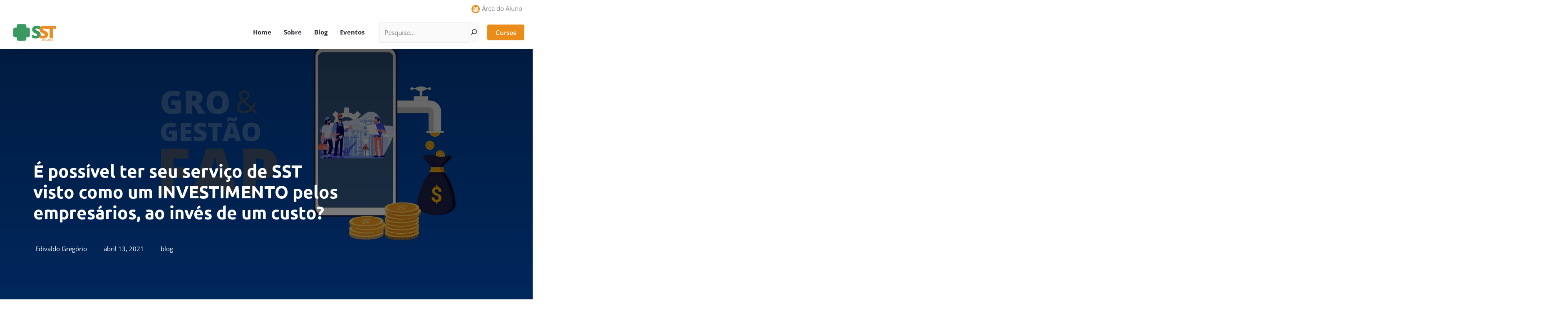

--- FILE ---
content_type: image/svg+xml
request_url: https://www.sstonline.com.br/wp-content/uploads/2021/10/area-aluno-sst.svg
body_size: 835
content:
<?xml version="1.0" encoding="windows-1252"?>
<!-- Generator: Adobe Illustrator 19.0.0, SVG Export Plug-In . SVG Version: 6.00 Build 0)  -->
<svg xmlns="http://www.w3.org/2000/svg" xmlns:xlink="http://www.w3.org/1999/xlink" version="1.1" id="Layer_1" x="0px" y="0px" viewBox="0 0 299.998 299.998" style="enable-background:new 0 0 299.998 299.998;" xml:space="preserve" width="512px" height="512px">
<g>
	<g>
		<path d="M149.997,0C67.157,0,0.001,67.158,0.001,149.995s67.156,150.003,149.995,150.003s150-67.163,150-150.003    S232.836,0,149.997,0z M40.732,206.496c0-46.858,41.152-46.848,50.284-59.1l1.045-5.587c-12.83-6.505-21.887-22.178-21.887-40.514    c0-24.154,15.712-43.738,35.089-43.738c15.258,0,28.205,12.164,33.037,29.118c-19.41,6.168-33.768,27.214-33.768,52.232    c0,17.224,6.79,33.06,17.937,43.121c-1.79,0.918-3.781,1.854-5.493,2.656c-8.989,4.217-21.449,10.079-30.438,21.812H40.732z     M150.453,244.105v-0.002h-0.916H85.466c0-46.856,41.152-46.843,50.284-59.095l1.045-5.587    c-12.83-6.505-21.887-22.178-21.887-40.514c0-24.154,15.712-43.738,35.089-43.738c19.377,0,35.089,19.584,35.089,43.738    c0,18.178-8.896,33.758-21.555,40.361l1.19,6.352c10.019,11.658,49.802,12.418,49.802,58.485H150.453z M213.452,206.498v-0.002h0    c-8.992-11.731-21.452-17.592-30.441-21.809c-1.769-0.83-3.73-1.751-5.483-2.651c11.137-10.074,17.935-25.944,17.935-43.129    c0-25.015-14.353-46.057-33.758-52.227c4.829-16.957,17.776-29.121,33.037-29.121c19.379,0,35.089,19.584,35.089,43.738    c0,18.178-8.896,33.756-21.555,40.361l1.19,6.352c10.019,11.656,49.802,12.415,49.802,58.488H213.452z" fill="#E98C19"/>
	</g>
</g>
<g>
</g>
<g>
</g>
<g>
</g>
<g>
</g>
<g>
</g>
<g>
</g>
<g>
</g>
<g>
</g>
<g>
</g>
<g>
</g>
<g>
</g>
<g>
</g>
<g>
</g>
<g>
</g>
<g>
</g>
</svg>

--- FILE ---
content_type: application/javascript
request_url: https://u.ltrck.com.br/u?new=1&v=1.3
body_size: -226
content:
window.lt.set_user("1b0D7A");


--- FILE ---
content_type: application/javascript
request_url: https://r.ltrck.com.br/pv?acc=11747&url=https%3A%2F%2Fwww.sstonline.com.br%2Fe-possivel-ter-seu-servico-de-sst-visto-como-um-investimento-pelos-empresarios-ao-inves-de-um-custo%2F&ltuid=1b0D7A&pvid=1769033986562&ssid=1&v=1.3
body_size: -254
content:
//registered
